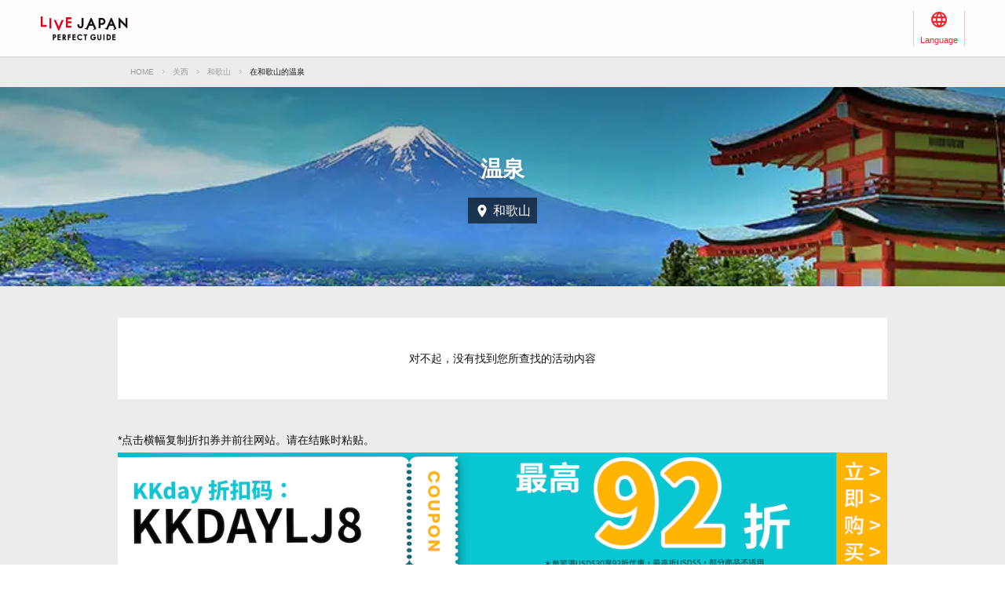

--- FILE ---
content_type: text/html; charset=UTF-8
request_url: https://livejapan.com/zh-cn/in-kansai/in-pref-wakayama/activity-hot_springs/
body_size: 5191
content:
<!DOCTYPE HTML>
<html lang="zh-cn">
<head>
	<meta charset="utf-8">
	<meta name="viewport" content="width=device-width, initial-scale=1, maximum-scale=1, user-scalable=0, viewport-fit=cover">
	<meta name="format-detection" content="telephone=no" />
	<meta name="sc_page" content="sma" />
	<title>和歌山 温泉 - LIVE JAPAN (日本的旅行&middot;观光&middot;文化体验导览)</title>
	<meta name="robots" content="index,follow">
	<meta name="title" content="和歌山 温泉 - LIVE JAPAN (日本的旅行&middot;观光&middot;文化体验导览)" />
	<meta name="description" content="">
	<meta name="keywords" content="">
	<meta property="og:type" content="website" />
	<meta property="og:title" content="和歌山 温泉 - LIVE JAPAN" />
	<meta property="og:description" content="" />
	<meta property="og:url" content="https://livejapan.com/zh-cn/in-kansai/in-pref-wakayama/activity-hot_springs/" />
			<meta property="og:image" content="https://rimage.gnst.jp/livejapan.com/img/sp/ljlogo_ogp.png?20251224175827" />
		<meta property="og:site_name" content="LIVE JAPAN" />
	<meta property="fb:app_id" content="574286576072073" />
	<meta name="twitter:card" content="summary_large_image" />
	<meta name="twitter:site" content="@LiveJapanGuide" />
		<link rel="canonical" href="https://livejapan.com/zh-cn/in-kansai/in-pref-wakayama/activity-hot_springs/" />
			<link rel="alternate" href="https://livejapan.com/en/in-kansai/in-pref-wakayama/activity-hot_springs/" hreflang="en" />
			<link rel="alternate" href="https://livejapan.com/zh-cn/in-kansai/in-pref-wakayama/activity-hot_springs/" hreflang="zh-Hans" />
			<link rel="alternate" href="https://livejapan.com/zh-tw/in-kansai/in-pref-wakayama/activity-hot_springs/" hreflang="zh-Hant" />
			<link rel="alternate" href="https://livejapan.com/ko/in-kansai/in-pref-wakayama/activity-hot_springs/" hreflang="ko" />
			<link rel="alternate" href="https://livejapan.com/ja/in-kansai/in-pref-wakayama/activity-hot_springs/" hreflang="ja" />
		<link type="text/css" rel="stylesheet" href="https://rimage.gnst.jp/livejapan.com/css/sp/shared_responsive.css?20251224175827" />
<link type="text/css" rel="stylesheet" href="https://rimage.gnst.jp/livejapan.com/css/sp/page/experience.css?20251224175827" />
		<link rel="apple-touch-icon" href="https://rimage.gnst.jp/livejapan.com/img/sp/ljlogo_icon.jpg?20251224175827" />
	<link rel="apple-touch-icon-precomposed" href="https://rimage.gnst.jp/livejapan.com/img/sp/ljlogo_icon.jpg?20251224175827" />
	<link rel="icon" sizes="192x192" href="https://rimage.gnst.jp/livejapan.com/img/sp/ljlogo_icon.jpg?20251224175827" />
	<link rel="shortcut icon" href="https://rimage.gnst.jp/livejapan.com/img/sp/livejapan.ico?20251224175827" />
	            <script type="application/ld+json">
            {"@context":"http:\/\/schema.org","@type":"WebSite","name":"\u666f\u70b9\u540d\u80dc\u3001\u4f53\u9a8c\u6307\u5357 - LIVE JAPAN","url":"https:\/\/livejapan.com\/zh-cn\/","alternateName":"LIVE JAPAN","description":"\u4e3a\u5916\u56fd\u6e38\u5ba2\u63d0\u4f9b\u5173\u897f\u7684\u89c2\u5149\u80dc\u5730\u548c\u4f53\u9a8c\u4fe1\u606f\uff01\u4e3a\u60a8\u5168\u9762\u4ecb\u7ecdSNS\u70ed\u95e8\u8bdd\u9898\u3001\u4eba\u6c14\u7206\u68da\u7684\u5173\u897f\u90fd\u5185\u8fd1\u90ca\u5e97\u94fa\u3001\u89c2\u5149\u666f\u70b9\u3001\u4f18\u60e0\u6d3b\u52a8\u3001\u7279\u4ea7\u4fe1\u606f\u7b49\u3002","potentialAction":{"@type":"SearchAction","target":{"@type":"EntryPoint","urlTemplate":"https:\/\/livejapan.com\/zh-cn\/list\/?q={search_string}"},"query-input":"required name=search_string"}}        </script>
            <script type="application/ld+json">
            {"@context":"http:\/\/schema.org","@graph":[{"@type":"BreadcrumbList","itemListElement":[{"@type":"ListItem","position":1,"item":{"@id":"https:\/\/livejapan.com\/zh-cn\/","name":"HOME"}},{"@type":"ListItem","position":2,"item":{"@id":"https:\/\/livejapan.com\/zh-cn\/in-kansai\/","name":"\u5173\u897f"}},{"@type":"ListItem","position":3,"item":{"@id":"https:\/\/livejapan.com\/zh-cn\/in-kansai\/in-pref-wakayama\/spot-list\/area-al3001\/","name":"\u548c\u6b4c\u5c71"}},{"@type":"ListItem","position":4,"item":{"@id":"https:\/\/livejapan.com\/zh-cn\/in-kansai\/in-pref-wakayama\/activity-hot_springs\/","name":"\u5728\u548c\u6b4c\u5c71\u7684\u6e29\u6cc9"}}]}]}        </script>
    			<script src="//site.gnavi.co.jp/analysis/gtm_nt.js" async></script>
	</head>
<script async type="application/javascript" src="//anymind360.com/js/5092/ats.js"></script>
<script async src="https://securepubads.g.doubleclick.net/tag/js/gpt.js"></script>
<script>
  window.googletag = window.googletag || {
    cmd: []
  };
  googletag.cmd.push(function() {
    var slot = googletag.defineSlot('/7753536/lj-kns_resp_exp-genre_bottom/Multiple-size-fluid-fixed', [
      [320, 250],
      [320, 50],
      [336, 280],
      [250, 250],
      [200, 200],
      [320, 100],
      [728, 90],
      [300, 250],
      [970, 250],
      [970, 90]
    ], 'resp_exp-genre_bottom').
    addService(googletag.pubads());
    var mapping = googletag.sizeMapping().
    addSize([0, 0], [
      [320, 250],
      [320, 50],
      [336, 280],
      [250, 250],
      [200, 200],
      [320, 100],
      [300, 250]
    ]).
    addSize([768, 0], [
      [728, 90],
      [970, 250],
      [970, 90]
    ]).
    build();
    slot.defineSizeMapping(mapping);
    googletag.pubads().setCentering(true);
    googletag.pubads().enableSingleRequest();
    googletag.pubads().collapseEmptyDivs();
    googletag.enableServices();
  });
</script>

<body>
  <header class="l-header--min-height">
    <div class="l-header__body p-header__body js-header">
      <nav class="p-header__global p-header__global--wide">
        <div class="p-header__global-logo"><a href="https://livejapan.com/zh-cn/"></a></div>
        <ul>
          <li class="p-header__global-item p-header__global-item--lang js-header-lang-select-img">
            <span class="p-header__global-label">Language</span>
            <form name="headerLang">
              <select name="headerLangSelect" class="p-header__global-options js-header-lang-select">
                                                    <option value="https://livejapan.com/en/in-kansai/in-pref-wakayama/activity-hot_springs/" data-id="en" >English‬</option>
                                                    <option value="https://livejapan.com/zh-cn/in-kansai/in-pref-wakayama/activity-hot_springs/" data-id="zh-cn" selected>‪简体中文</option>
                                                    <option value="https://livejapan.com/zh-tw/in-kansai/in-pref-wakayama/activity-hot_springs/" data-id="zh-tw" >繁體中文</option>
                                                    <option value="https://livejapan.com/ko/in-kansai/in-pref-wakayama/activity-hot_springs/" data-id="ko" >한국어‬</option>
                                                    <option value="https://livejapan.com/ja/in-kansai/in-pref-wakayama/activity-hot_springs/" data-id="ja" >日本語</option>
                              </select>
            </form>
          </li>
        </ul>
      </nav>
    </div>
  </header>
  <div class="wrapper js-wrapper">
    <main class="experience-genre">
                    
          <nav class="c-breadcrumbs">
            <ol class="c-breadcrumbs__list">
                                                
                    <li class="c-breadcrumbs__item">
                      <a href="https://livejapan.com/zh-cn/">HOME</a>
                    </li>
                                                                                  
                    <li class="c-breadcrumbs__item">
                      <a href="https://livejapan.com/zh-cn/in-kansai/">关西</a>
                    </li>
                                                                                  
                    <li class="c-breadcrumbs__item">
                      <a href="https://livejapan.com/zh-cn/in-kansai/in-pref-wakayama/spot-list/area-al3001/">和歌山</a>
                    </li>
                                                                
                  <li class="c-breadcrumbs__item">
                    <span>在和歌山的温泉</span>
                  </li>
                              
            </ol>
          </nav>
              
      <!-- ▲パンくず -->

            <div class="key-visual">
        <div class="key-visual__image-wrapper --genre">
          <img class="key-visual__image js-experience-image" src="https://rimage.gnst.jp/livejapan.com/images/sp/kv_experience.jpg
	" alt="">
        </div>
        <div class="key-visual__heading">
          <h1 class="key-visual__title">温泉</h1>
          <div class="key-visual__area">
            <div class="experience-area-label">和歌山</div>
          </div>
        </div>
      </div>
                          <div class="no-activities">
          <div class="no-activities__container">
            <p class="no-activities__text">对不起，没有找到您所查找的活动内容</p>
          </div>
        </div>
      
      <p class="experience__coupon-note">*点击横幅复制折扣券并前往网站。请在结账时粘贴。</p>

            <div class="c-kkday-genre">
        <div class="section__inner">
          <a href="https://www.kkday.com/zh-cn/destination/jp-japan?cid=10448&amp;ud1=activlist-hot_springs&amp;ud2=zh-cn" class="c-kkday__link" data-measurement="lj_pcsp_activitylist_KKDAY8" data-coupon-code="KKDAYLJ8" target="_blank">
            <img src="https://rimage.gnst.jp/livejapan.com/images/sp/kkday/banner_kkday_zh-cn.png?20251224175827" alt="kkday_coupon" class="pointer">
          </a>
        </div>
      </div>
            <div class="c-klook-genre">
        <div class="section__inner">
          <a href="https://www.klook.com/zh-CN/destination/co1012-japan/?aid=15027&amp;aff_adid=654416&amp;aff_ext=activlist-hot_springs" class="c-klook__link"  data-measurement="lj_pcsp_activitylist_KLOOK" data-coupon-code="KLOOKNEW5" target="_blank">
            <img src="https://rimage.gnst.jp/livejapan.com/images/sp/klook/banner_klook_zh-cn.png?20251224175827" alt="klook_coupon" class="pointer">
          </a>
        </div>
      </div>

                    <section class="genre-list">
  <div class="section__inner">
    <div class="heading">
      <h2 class="heading__content heading__content--typeB">在和歌山可参与的活动</h2>
    </div>
    <div class="genre-list__block">
              <div class="heading">
          <h3 class="heading__content heading__content--typeC">当地游 &amp; 观光</h3>
        </div>
        <ul class="c-list-arrow genre-list__list">
                      <li><a href="https://livejapan.com/zh-cn/in-kansai/in-pref-wakayama/activity-day_tours/" data-measurement="lj_pcsp_activitygenre_cate_cassette"><span>一日游</span></a></li>
                      <li><a href="https://livejapan.com/zh-cn/in-kansai/in-pref-wakayama/activity-sightseeing/" data-measurement="lj_pcsp_activitygenre_cate_cassette"><span>观光游览</span></a></li>
                      <li><a href="https://livejapan.com/zh-cn/in-kansai/in-pref-wakayama/activity-walking_and_biking/" data-measurement="lj_pcsp_activitygenre_cate_cassette"><span>徒步 &amp; 骑行</span></a></li>
                      <li><a href="https://livejapan.com/zh-cn/in-kansai/in-pref-wakayama/activity-cherry_blossom_tours/" data-measurement="lj_pcsp_activitygenre_cate_cassette"><span>赏樱游行程</span></a></li>
                      <li><a href="https://livejapan.com/zh-cn/in-kansai/in-pref-wakayama/activity-cruises_and_island_tours/" data-measurement="lj_pcsp_activitygenre_cate_cassette"><span>游船 &amp; 海岛游</span></a></li>
                  </ul>
              <div class="heading">
          <h3 class="heading__content heading__content--typeC">活动 &amp; 体验</h3>
        </div>
        <ul class="c-list-arrow genre-list__list">
                      <li><a href="https://livejapan.com/zh-cn/in-kansai/in-pref-wakayama/activity-classes_and_workshops/" data-measurement="lj_pcsp_activitygenre_cate_cassette"><span>课程 &amp; 手工坊</span></a></li>
                      <li><a href="https://livejapan.com/zh-cn/in-kansai/in-pref-wakayama/activity-water_activities/" data-measurement="lj_pcsp_activitygenre_cate_cassette"><span>冲浪 &amp; 水上活动</span></a></li>
                      <li><a href="https://livejapan.com/zh-cn/in-kansai/in-pref-wakayama/activity-indoor_activities/" data-measurement="lj_pcsp_activitygenre_cate_cassette"><span>室内活动</span></a></li>
                      <li><a href="https://livejapan.com/zh-cn/in-kansai/in-pref-wakayama/activity-traditional_activities/" data-measurement="lj_pcsp_activitygenre_cate_cassette"><span>传统活动</span></a></li>
                      <li><a href="https://livejapan.com/zh-cn/in-kansai/in-pref-wakayama/activity-nature_and_animals/" data-measurement="lj_pcsp_activitygenre_cate_cassette"><span>自然生态 &amp; 动物</span></a></li>
                  </ul>
              <div class="heading">
          <h3 class="heading__content heading__content--typeC">景点 &amp; 演出</h3>
        </div>
        <ul class="c-list-arrow genre-list__list">
                      <li><a href="https://livejapan.com/zh-cn/in-kansai/in-pref-wakayama/activity-attraction_passes_and_more/" data-measurement="lj_pcsp_activitygenre_cate_cassette"><span>景点通票 &amp; 其他</span></a></li>
                      <li><a href="https://livejapan.com/zh-cn/in-kansai/in-pref-wakayama/activity-zoo_and_aquariums/" data-measurement="lj_pcsp_activitygenre_cate_cassette"><span>动物园 &amp; 水族馆</span></a></li>
                      <li><a href="https://livejapan.com/zh-cn/in-kansai/in-pref-wakayama/activity-museums_and_exhibitions/" data-measurement="lj_pcsp_activitygenre_cate_cassette"><span>博物馆 &amp; 展览</span></a></li>
                  </ul>
              <div class="heading">
          <h3 class="heading__content heading__content--typeC">交通＆旅游服务</h3>
        </div>
        <ul class="c-list-arrow genre-list__list">
                      <li><a href="https://livejapan.com/zh-cn/in-kansai/in-pref-wakayama/activity-car_charter_and_private_transfers/" data-measurement="lj_pcsp_activitygenre_cate_cassette"><span>汽车包租和私人接送</span></a></li>
                      <li><a href="https://livejapan.com/zh-cn/in-kansai/in-pref-wakayama/activity-transport_and_travel_services_other/" data-measurement="lj_pcsp_activitygenre_cate_cassette"><span>其他</span></a></li>
                      <li><a href="https://livejapan.com/zh-cn/in-kansai/in-pref-wakayama/activity-bus/" data-measurement="lj_pcsp_activitygenre_cate_cassette"><span>巴士</span></a></li>
                  </ul>
          </div>
  </div>
</section>
      
                    <section class="genre-list">
  <div class="section__inner">
    <div class="heading">
      <h2 class="heading__content heading__content--typeB">可参与温泉活动的其他人气都市</h2>
    </div>
    <div class="genre-list__block">
      <ul class="c-list-arrow">
                  <li><a href="https://livejapan.com/zh-cn/in-tokyo/in-pref-tokyo/activity-hot_springs/" data-measurement="lj_pcsp_activitygenre_area_cassette"><span>东京</span></a></li>
                  <li><a href="https://livejapan.com/zh-cn/in-kansai/in-pref-kyoto/activity-hot_springs/" data-measurement="lj_pcsp_activitygenre_area_cassette"><span>京都</span></a></li>
                  <li><a href="https://livejapan.com/zh-cn/in-kansai/in-pref-osaka/activity-hot_springs/" data-measurement="lj_pcsp_activitygenre_area_cassette"><span>大阪</span></a></li>
                  <li><a href="https://livejapan.com/zh-cn/in-hokkaido/in-pref-hokkaido/activity-hot_springs/" data-measurement="lj_pcsp_activitygenre_area_cassette"><span>北海道</span></a></li>
                  <li><a href="https://livejapan.com/zh-cn/in-tokyo/in-pref-kanagawa/activity-hot_springs/" data-measurement="lj_pcsp_activitygenre_area_cassette"><span>神奈川</span></a></li>
                  <li><a href="https://livejapan.com/zh-cn/in-tokyo/in-pref-other/in-pref-okinawa/activity-hot_springs/" data-measurement="lj_pcsp_activitygenre_area_cassette"><span>冲绳</span></a></li>
                  <li><a href="https://livejapan.com/zh-cn/in-kansai/in-pref-hyogo/activity-hot_springs/" data-measurement="lj_pcsp_activitygenre_area_cassette"><span>兵库</span></a></li>
                  <li><a href="https://livejapan.com/zh-cn/in-tokyo/in-pref-shizuoka/activity-hot_springs/" data-measurement="lj_pcsp_activitygenre_area_cassette"><span>静冈</span></a></li>
                  <li><a href="https://livejapan.com/zh-cn/in-tohoku/in-pref-niigata/activity-hot_springs/" data-measurement="lj_pcsp_activitygenre_area_cassette"><span>新泻</span></a></li>
                  <li><a href="https://livejapan.com/zh-cn/in-tokyo/in-pref-chiba/activity-hot_springs/" data-measurement="lj_pcsp_activitygenre_area_cassette"><span>千叶</span></a></li>
                  <li><a href="https://livejapan.com/zh-cn/in-tokyo/in-pref-nagano/activity-hot_springs/" data-measurement="lj_pcsp_activitygenre_area_cassette"><span>长野</span></a></li>
                  <li><a href="https://livejapan.com/zh-cn/in-tokyo/in-pref-other/in-pref-okayama/activity-hot_springs/" data-measurement="lj_pcsp_activitygenre_area_cassette"><span>冈山</span></a></li>
                  <li><a href="https://livejapan.com/zh-cn/in-tokyo/in-pref-other/in-pref-kagoshima/activity-hot_springs/" data-measurement="lj_pcsp_activitygenre_area_cassette"><span>鹿儿岛</span></a></li>
                  <li><a href="https://livejapan.com/zh-cn/in-tokyo/in-pref-other/in-pref-fukuoka/activity-hot_springs/" data-measurement="lj_pcsp_activitygenre_area_cassette"><span>福冈</span></a></li>
                  <li><a href="https://livejapan.com/zh-cn/in-tokyo/in-pref-other/in-pref-ishikawa/activity-hot_springs/" data-measurement="lj_pcsp_activitygenre_area_cassette"><span>石川</span></a></li>
                  <li><a href="https://livejapan.com/zh-cn/in-tokyo/in-pref-other/in-pref-oita/activity-hot_springs/" data-measurement="lj_pcsp_activitygenre_area_cassette"><span>大分</span></a></li>
                  <li><a href="https://livejapan.com/zh-cn/in-tokyo/in-pref-gunma/activity-hot_springs/" data-measurement="lj_pcsp_activitygenre_area_cassette"><span>群马</span></a></li>
                  <li><a href="https://livejapan.com/zh-cn/in-tokyo/in-pref-other/in-pref-nagasaki/activity-hot_springs/" data-measurement="lj_pcsp_activitygenre_area_cassette"><span>长崎</span></a></li>
                  <li><a href="https://livejapan.com/zh-cn/in-tohoku/in-pref-akita/activity-hot_springs/" data-measurement="lj_pcsp_activitygenre_area_cassette"><span>秋田</span></a></li>
                  <li><a href="https://livejapan.com/zh-cn/in-tohoku/in-pref-iwate/activity-hot_springs/" data-measurement="lj_pcsp_activitygenre_area_cassette"><span>岩手</span></a></li>
                  <li><a href="https://livejapan.com/zh-cn/in-tohoku/in-pref-yamagata/activity-hot_springs/" data-measurement="lj_pcsp_activitygenre_area_cassette"><span>山形</span></a></li>
                  <li><a href="https://livejapan.com/zh-cn/in-tohoku/in-pref-miyagi/activity-hot_springs/" data-measurement="lj_pcsp_activitygenre_area_cassette"><span>宫城</span></a></li>
                  <li><a href="https://livejapan.com/zh-cn/in-tokyo/in-pref-ibaraki/activity-hot_springs/" data-measurement="lj_pcsp_activitygenre_area_cassette"><span>茨城</span></a></li>
                  <li><a href="https://livejapan.com/zh-cn/in-tokyo/in-pref-other/in-pref-hiroshima/activity-hot_springs/" data-measurement="lj_pcsp_activitygenre_area_cassette"><span>广岛</span></a></li>
                  <li><a href="https://livejapan.com/zh-cn/in-kansai/in-pref-mie/activity-hot_springs/" data-measurement="lj_pcsp_activitygenre_area_cassette"><span>三重</span></a></li>
                  <li><a href="https://livejapan.com/zh-cn/in-tokyo/in-pref-saitama/activity-hot_springs/" data-measurement="lj_pcsp_activitygenre_area_cassette"><span>埼玉</span></a></li>
                  <li><a href="https://livejapan.com/zh-cn/in-tokyo/in-pref-other/in-pref-yamaguchi/activity-hot_springs/" data-measurement="lj_pcsp_activitygenre_area_cassette"><span>山口</span></a></li>
                  <li><a href="https://livejapan.com/zh-cn/in-tokyo/in-pref-other/in-pref-kagawa/activity-hot_springs/" data-measurement="lj_pcsp_activitygenre_area_cassette"><span>香川</span></a></li>
                  <li><a href="https://livejapan.com/zh-cn/in-tokyo/in-pref-other/in-pref-saga/activity-hot_springs/" data-measurement="lj_pcsp_activitygenre_area_cassette"><span>佐贺</span></a></li>
                  <li><a href="https://livejapan.com/zh-cn/in-tokyo/in-pref-other/in-pref-aichi/activity-hot_springs/" data-measurement="lj_pcsp_activitygenre_area_cassette"><span>爱知</span></a></li>
              </ul>
    </div>
  </div>
</section>
          </main>

            <div id="resp_exp-genre_bottom" class="experience__ad">
      <script>
        googletag.cmd.push(function() {
          googletag.display('resp_exp-genre_bottom');
        });
      </script>
    </div>
    <div>
  <a href="#" class="c-btn-to-top js-c-btn-to-top" data-measurement="lj_pcsp_activity_pageup"></a>
</div>

<footer class="l-footer p-footer">
  <small class="p-footer__copyright">
    <span class="p-footer__copyright-mark">&copy;</span> LIVE JAPAN</small>
</footer>
  </div>
  <!-- javascript -->
<script>
var sc_lj_all_data = {"lang":"zh-cn"};
var __base_data__ = {"domain":"livejapan.com","lang":"zh-cn","current_area_ll":"all03","geolocationError":"\u65e0\u6cd5\u83b7\u53d6\u5b9a\u4f4d\u4fe1\u606f\u3002\n\u8bf7\u7b49\u5f85\u7247\u523b\u540e\u91cd\u65b0\u5c1d\u8bd5\u3002","geolocationDisabled":"[\u4e0d\u80fd\u81ea\u52a8\u83b7\u53d6\u4f4d\u7f6e\u7684\u7528\u6237]\n\u8bf7\u6253\u5f00\u60a8\u7684\u5ba2\u6237\u7aef\u7684\u201c\u4f4d\u7f6e\u4fe1\u606f\u201d\u3002\n\u53e6\u5916\uff0c\u5982\u679c\u4f7f\u7528Google chrome\u6d4f\u89c8\u5668\uff0c\n\u6253\u5f00\u201c\u4f4d\u7f6e\u4fe1\u606f\u201d\u65f6\u4e5f\u53ef\u80fd\u4e0d\u80fd\u4f7f\u7528\u3002","is_accessed_from_china":false};
</script>
<script type="text/javascript" src="https://rimage.gnst.jp/livejapan.com/js/sp/page/experience.js?20251224175827"></script>
<!-- Google cd -->
<script>
  window.dataLayer = window.dataLayer || [];
  dataLayer.push({"dLcd111":"kansai","dLcd47":"zh-cn"});
</script>
<!-- End Google cd -->
<script src="//site.gnavi.co.jp/analysis/ga_measure.js" async></script>
</body>

</html>


--- FILE ---
content_type: text/html; charset=utf-8
request_url: https://www.google.com/recaptcha/api2/aframe
body_size: 266
content:
<!DOCTYPE HTML><html><head><meta http-equiv="content-type" content="text/html; charset=UTF-8"></head><body><script nonce="uk9t6hIbRJI27eAWnri4LA">/** Anti-fraud and anti-abuse applications only. See google.com/recaptcha */ try{var clients={'sodar':'https://pagead2.googlesyndication.com/pagead/sodar?'};window.addEventListener("message",function(a){try{if(a.source===window.parent){var b=JSON.parse(a.data);var c=clients[b['id']];if(c){var d=document.createElement('img');d.src=c+b['params']+'&rc='+(localStorage.getItem("rc::a")?sessionStorage.getItem("rc::b"):"");window.document.body.appendChild(d);sessionStorage.setItem("rc::e",parseInt(sessionStorage.getItem("rc::e")||0)+1);localStorage.setItem("rc::h",'1769380719564');}}}catch(b){}});window.parent.postMessage("_grecaptcha_ready", "*");}catch(b){}</script></body></html>

--- FILE ---
content_type: application/javascript
request_url: https://rimage.gnst.jp/livejapan.com/js/sp/page/experience.js?20251224175827
body_size: 6242
content:
!function(e){var t={};function n(r){if(t[r])return t[r].exports;var o=t[r]={i:r,l:!1,exports:{}};return e[r].call(o.exports,o,o.exports,n),o.l=!0,o.exports}n.m=e,n.c=t,n.d=function(e,t,r){n.o(e,t)||Object.defineProperty(e,t,{configurable:!1,enumerable:!0,get:r})},n.r=function(e){Object.defineProperty(e,"__esModule",{value:!0})},n.n=function(e){var t=e&&e.__esModule?function(){return e.default}:function(){return e};return n.d(t,"a",t),t},n.o=function(e,t){return Object.prototype.hasOwnProperty.call(e,t)},n.p="",n(n.s=256)}({0:function(e,t){var n;n=function(){return this}();try{n=n||Function("return this")()||(0,eval)("this")}catch(e){"object"==typeof window&&(n=window)}e.exports=n},1:function(e,t,n){"use strict";n.d(t,"c",function(){return r}),n.d(t,"b",function(){return o});t.a=function(e){try{sc_count(e)}catch(e){}};var r=function(){var e=document.querySelectorAll("[data-measurement]");Array.prototype.forEach.call(e,function(e){e.addEventListener("click",function(e){var t=e.currentTarget.dataset.measurement;t&&"function"==typeof sc_count&&sc_count(t)})})},o=function(){var e=document.querySelectorAll("[data-measurement-shop]");Array.prototype.forEach.call(e,function(e){e.addEventListener("click",function(e){var t=e.currentTarget.dataset.measurementShop;t&&"function"==typeof sc_count_shop&&sc_count_shop(t)})})}},10:function(e,t,n){var r=n(11).Symbol;e.exports=r},11:function(e,t,n){var r=n(24),o="object"==typeof self&&self&&self.Object===Object&&self,i=r||o||Function("return this")();e.exports=i},18:function(e,t,n){var r=n(22),o=n(19),i="[object Symbol]";e.exports=function(e){return"symbol"==typeof e||o(e)&&r(e)==i}},19:function(e,t){e.exports=function(e){return null!=e&&"object"==typeof e}},20:function(e,t){var n=Object.prototype.toString;e.exports=function(e){return n.call(e)}},21:function(e,t,n){var r=n(10),o=Object.prototype,i=o.hasOwnProperty,c=o.toString,u=r?r.toStringTag:void 0;e.exports=function(e){var t=i.call(e,u),n=e[u];try{e[u]=void 0;var r=!0}catch(e){}var o=c.call(e);return r&&(t?e[u]=n:delete e[u]),o}},22:function(e,t,n){var r=n(10),o=n(21),i=n(20),c="[object Null]",u="[object Undefined]",a=r?r.toStringTag:void 0;e.exports=function(e){return null==e?void 0===e?u:c:a&&a in Object(e)?o(e):i(e)}},23:function(e,t,n){var r=n(6),o=n(18),i=NaN,c=/^\s+|\s+$/g,u=/^[-+]0x[0-9a-f]+$/i,a=/^0b[01]+$/i,_=/^0o[0-7]+$/i,f=parseInt;e.exports=function(e){if("number"==typeof e)return e;if(o(e))return i;if(r(e)){var t="function"==typeof e.valueOf?e.valueOf():e;e=r(t)?t+"":t}if("string"!=typeof e)return 0===e?e:+e;e=e.replace(c,"");var n=a.test(e);return n||_.test(e)?f(e.slice(2),n?2:8):u.test(e)?i:+e}},24:function(e,t,n){(function(t){var n="object"==typeof t&&t&&t.Object===Object&&t;e.exports=n}).call(this,n(0))},25:function(e,t,n){var r=n(11);e.exports=function(){return r.Date.now()}},256:function(e,t,n){"use strict";n.r(t),function(e){n.d(t,"__get__",function(){return S}),n.d(t,"__GetDependency__",function(){return S}),n.d(t,"__Rewire__",function(){return A}),n.d(t,"__set__",function(){return A}),n.d(t,"__ResetDependency__",function(){return j}),n.d(t,"__RewireAPI__",function(){return I});var r=n(8),o=n(70),i=n(80),c=n(1),u="function"==typeof Symbol&&"symbol"==typeof Symbol.iterator?function(e){return typeof e}:function(e){return e&&"function"==typeof Symbol&&e.constructor===Symbol&&e!==Symbol.prototype?"symbol":typeof e},a=document.querySelector(".js-header-lang-select");S("selectLang")&&S("lang")(),S("fixedScroll")(),S("toTopBtn")(),S("sendIndividually")();var _=function(){if(window.CSS&&window.CSS.supports)return CSS.supports("object-fit","cover")};if(!S("isObjectFitSupport")()){var f=document.querySelectorAll(".js-experience-image");Array.prototype.forEach.call(f,function(e){var t=e.getAttribute("src");e.parentNode.style.backgroundImage="url("+t+")",e.classList.add("is-not-support")})}var l=document.querySelector("#train-ticket-spot-toggle-icon"),s=document.querySelector("#train-ticket-spot-item-area"),d=document.querySelector("#train-ticket-spot-item-contents");if(l&&s&&d){var v=s.clientHeight,p=d.clientHeight;l.addEventListener("click",function(e){e.preventDefault();var t=l.classList.contains("is-open")?v:p;s.style.maxHeight=t+"px",l.classList.toggle("is-open"),d.classList.toggle("is-open")})}var y=document.getElementById("js-sns-copy-btn");y&&y.addEventListener("click",function(e){var t=e.currentTarget.dataset.copydialogtext;!function(e,t){window.clipboardData?(window.clipboardData.setData("Text",e),alert(t)):!!navigator.clipboard&&navigator.clipboard.writeText(e).then(function(){alert(t)})}(location.href,t)});var m=document.querySelectorAll('[data-measurement^="lj_pcsp_activitylist_KKDAY"], [data-measurement^="lj_pcsp_activitydetail_banner__KKDAY"]'),E=document.querySelectorAll('[data-measurement^="lj_pcsp_activitylist_KLOOK"], [data-measurement^="lj_pcsp_activitydetail_banner__KLOOK"]');function b(){try{if(e)return e}catch(e){try{if(window)return window}catch(e){return this}}}m.forEach(function(e){e.addEventListener("click",function(t){t.preventDefault();var n=e.getAttribute("data-measurement"),r=e.getAttribute("data-coupon-code"),o=e.getAttribute("href");n&&"function"==typeof sc_count&&sc_count(n),navigator.clipboard.writeText(r).then(function(){window.open(o,"_blank","noopener,noreferrer")}).catch(function(){})})}),E.forEach(function(e){e.addEventListener("click",function(t){t.preventDefault();var n=e.getAttribute("data-measurement"),r=e.getAttribute("data-coupon-code"),o=e.getAttribute("href");n&&"function"==typeof sc_count&&sc_count(n),navigator.clipboard.writeText(r).then(function(){window.open(o,"_blank","noopener,noreferrer")}).catch(function(){})})});var h,O=null;function g(){if(null===O){var e=b();e.__$$GLOBAL_REWIRE_NEXT_MODULE_ID__||(e.__$$GLOBAL_REWIRE_NEXT_MODULE_ID__=0),O=__$$GLOBAL_REWIRE_NEXT_MODULE_ID__++}return O}function R(){var e=b();return e.__$$GLOBAL_REWIRE_REGISTRY__||(e.__$$GLOBAL_REWIRE_REGISTRY__=Object.create(null)),__$$GLOBAL_REWIRE_REGISTRY__}function w(){var e=g(),t=R(),n=t[e];return n||(t[e]=Object.create(null),n=t[e]),n}(h=b()).__rewire_reset_all__||(h.__rewire_reset_all__=function(){h.__$$GLOBAL_REWIRE_REGISTRY__=Object.create(null)});var L="__INTENTIONAL_UNDEFINED__",I={};function S(e){var t=w();if(void 0===t[e])return function(e){switch(e){case"selectLang":return a;case"lang":return r.a;case"fixedScroll":return o.a;case"toTopBtn":return i.b;case"sendIndividually":return c.c;case"isObjectFitSupport":return _}return}(e);var n=t[e];return n===L?void 0:n}function A(e,t){var n=w();if("object"!==(void 0===e?"undefined":u(e)))return n[e]=void 0===t?L:t,function(){j(e)};Object.keys(e).forEach(function(t){n[t]=e[t]})}function j(e){var t=w();delete t[e],0==Object.keys(t).length&&delete R()[g]}function T(e){var t=w(),n=Object.keys(e),r={};function o(){n.forEach(function(e){t[e]=r[e]})}return function(i){n.forEach(function(n){r[n]=t[n],t[n]=e[n]});var c=i();return c&&"function"==typeof c.then?c.then(o).catch(o):o(),c}}!function(){function e(e,t){Object.defineProperty(I,e,{value:t,enumerable:!1,configurable:!0})}e("__get__",S),e("__GetDependency__",S),e("__Rewire__",A),e("__set__",A),e("__reset__",j),e("__ResetDependency__",j),e("__with__",T)}(),t.default=I}.call(this,n(0))},26:function(e,t,n){var r=n(6),o=n(25),i=n(23),c="Expected a function",u=Math.max,a=Math.min;e.exports=function(e,t,n){var _,f,l,s,d,v,p=0,y=!1,m=!1,E=!0;if("function"!=typeof e)throw new TypeError(c);function b(t){var n=_,r=f;return _=f=void 0,p=t,s=e.apply(r,n)}function h(e){var n=e-v;return void 0===v||n>=t||n<0||m&&e-p>=l}function O(){var e=o();if(h(e))return g(e);d=setTimeout(O,function(e){var n=t-(e-v);return m?a(n,l-(e-p)):n}(e))}function g(e){return d=void 0,E&&_?b(e):(_=f=void 0,s)}function R(){var e=o(),n=h(e);if(_=arguments,f=this,v=e,n){if(void 0===d)return function(e){return p=e,d=setTimeout(O,t),y?b(e):s}(v);if(m)return d=setTimeout(O,t),b(v)}return void 0===d&&(d=setTimeout(O,t)),s}return t=i(t)||0,r(n)&&(y=!!n.leading,l=(m="maxWait"in n)?u(i(n.maxWait)||0,t):l,E="trailing"in n?!!n.trailing:E),R.cancel=function(){void 0!==d&&clearTimeout(d),p=0,_=v=f=d=void 0},R.flush=function(){return void 0===d?s:g(o())},R}},35:function(e,t,n){(function(n){var r,o;"function"==typeof Symbol&&Symbol.iterator;
/*!
 * smooth-scroll v12.1.5: Animate scrolling to anchor links
 * (c) 2017 Chris Ferdinandi
 * MIT License
 * http://github.com/cferdinandi/smooth-scroll
 */
window.Element&&!Element.prototype.closest&&(Element.prototype.closest=function(e){var t,n=(this.document||this.ownerDocument).querySelectorAll(e),r=this;do{for(t=n.length;--t>=0&&n.item(t)!==r;);}while(t<0&&(r=r.parentElement));return r})
/**
 * requestAnimationFrame() polyfill
 * By Erik Möller. Fixes from Paul Irish and Tino Zijdel.
 * @link http://paulirish.com/2011/requestanimationframe-for-smart-animating/
 * @link http://my.opera.com/emoller/blog/2011/12/20/requestanimationframe-for-smart-er-animating
 * @license MIT
 */,
/**
 * requestAnimationFrame() polyfill
 * By Erik Möller. Fixes from Paul Irish and Tino Zijdel.
 * @link http://paulirish.com/2011/requestanimationframe-for-smart-animating/
 * @link http://my.opera.com/emoller/blog/2011/12/20/requestanimationframe-for-smart-er-animating
 * @license MIT
 */
function(){for(var e=0,t=["ms","moz","webkit","o"],n=0;n<t.length&&!window.requestAnimationFrame;++n)window.requestAnimationFrame=window[t[n]+"RequestAnimationFrame"],window.cancelAnimationFrame=window[t[n]+"CancelAnimationFrame"]||window[t[n]+"CancelRequestAnimationFrame"];window.requestAnimationFrame||(window.requestAnimationFrame=function(t,n){var r=(new Date).getTime(),o=Math.max(0,16-(r-e)),i=window.setTimeout(function(){t(r+o)},o);return e=r+o,i}),window.cancelAnimationFrame||(window.cancelAnimationFrame=function(e){clearTimeout(e)})}(),o=void 0!==n?n:"undefined"!=typeof window?window:this,void 0===(r=function(){return function(e){"use strict";var t="querySelector"in document&&"addEventListener"in e&&"requestAnimationFrame"in e&&"closest"in e.Element.prototype,n={ignore:"[data-scroll-ignore]",header:null,speed:500,offset:0,easing:"easeInOutCubic",customEasing:null,before:function(){},after:function(){}},r=function(){for(var e={},t=0,n=arguments.length,r=function(t){for(var n in t)t.hasOwnProperty(n)&&(e[n]=t[n])};t<n;t++){var o=arguments[t];r(o)}return e},o=function(e){"#"===e.charAt(0)&&(e=e.substr(1));for(var t,n=String(e),r=n.length,o=-1,i="",c=n.charCodeAt(0);++o<r;){if(0===(t=n.charCodeAt(o)))throw new InvalidCharacterError("Invalid character: the input contains U+0000.");i+=t>=1&&t<=31||127==t||0===o&&t>=48&&t<=57||1===o&&t>=48&&t<=57&&45===c?"\\"+t.toString(16)+" ":t>=128||45===t||95===t||t>=48&&t<=57||t>=65&&t<=90||t>=97&&t<=122?n.charAt(o):"\\"+n.charAt(o)}return"#"+i},i=function(t){return t?(n=t,parseInt(e.getComputedStyle(n).height,10)+t.offsetTop):0;var n};return function(c,u){var a,_,f,l,s,d,v,p={cancelScroll:function(){cancelAnimationFrame(v)},animateScroll:function(t,o,c){var u=r(a||n,c||{}),_="[object Number]"===Object.prototype.toString.call(t),f=_||!t.tagName?null:t;if(_||f){var d=e.pageYOffset;u.header&&!l&&(l=document.querySelector(u.header)),s||(s=i(l));var v,y,m,E=_?t:function(e,t,n){var r=0;if(e.offsetParent)do{r+=e.offsetTop,e=e.offsetParent}while(e);return r=Math.max(r-t-n,0)}(f,s,parseInt("function"==typeof u.offset?u.offset():u.offset,10)),b=E-d,h=Math.max(document.body.scrollHeight,document.documentElement.scrollHeight,document.body.offsetHeight,document.documentElement.offsetHeight,document.body.clientHeight,document.documentElement.clientHeight),O=0,g=function(n,r){var i=e.pageYOffset;if(n==r||i==r||(d<r&&e.innerHeight+i)>=h)return p.cancelScroll(),function(t,n,r){r||(t.focus(),document.activeElement.id!==t.id&&(t.setAttribute("tabindex","-1"),t.focus(),t.style.outline="none"),e.scrollTo(0,n))}(t,r,_),u.after(t,o),v=null,!0};0===e.pageYOffset&&e.scrollTo(0,0),u.before(t,o),p.cancelScroll(),e.requestAnimationFrame(function t(n){var r,o,i;v||(v=n),y=(O+=n-v)/parseInt(u.speed,10),m=d+b*(r=u,o=y=y>1?1:y,"easeInQuad"===r.easing&&(i=o*o),"easeOutQuad"===r.easing&&(i=o*(2-o)),"easeInOutQuad"===r.easing&&(i=o<.5?2*o*o:(4-2*o)*o-1),"easeInCubic"===r.easing&&(i=o*o*o),"easeOutCubic"===r.easing&&(i=--o*o*o+1),"easeInOutCubic"===r.easing&&(i=o<.5?4*o*o*o:(o-1)*(2*o-2)*(2*o-2)+1),"easeInQuart"===r.easing&&(i=o*o*o*o),"easeOutQuart"===r.easing&&(i=1- --o*o*o*o),"easeInOutQuart"===r.easing&&(i=o<.5?8*o*o*o*o:1-8*--o*o*o*o),"easeInQuint"===r.easing&&(i=o*o*o*o*o),"easeOutQuint"===r.easing&&(i=1+--o*o*o*o*o),"easeInOutQuint"===r.easing&&(i=o<.5?16*o*o*o*o*o:1+16*--o*o*o*o*o),r.customEasing&&(i=r.customEasing(o)),i||o),e.scrollTo(0,Math.floor(m)),g(m,E)||(e.requestAnimationFrame(t),v=n)})}}},y=function(e){_&&(_.id=_.getAttribute("data-scroll-id"),p.animateScroll(_,f),_=null,f=null)},m=function(t){if(!("matchMedia"in e&&e.matchMedia("(prefers-reduced-motion)").matches)&&0===t.button&&!t.metaKey&&!t.ctrlKey&&(f=t.target.closest(c))&&"a"===f.tagName.toLowerCase()&&!t.target.closest(a.ignore)&&f.hostname===e.location.hostname&&f.pathname===e.location.pathname&&/#/.test(f.href)){var n;try{n=o(decodeURIComponent(f.hash))}catch(e){n=o(f.hash)}if("#"===n){t.preventDefault();var r=(_=document.body).id?_.id:"smooth-scroll-top";return _.setAttribute("data-scroll-id",r),_.id="",void(e.location.hash.substring(1)===r?y():e.location.hash=r)}(_=document.querySelector(n))&&(_.setAttribute("data-scroll-id",_.id),_.id="",f.hash===e.location.hash&&(t.preventDefault(),y()))}},E=function(e){d||(d=setTimeout(function(){d=null,s=i(l)},66))};return p.destroy=function(){a&&(document.removeEventListener("click",m,!1),e.removeEventListener("resize",E,!1),p.cancelScroll(),a=null,_=null,f=null,l=null,s=null,d=null,v=null)},p.init=function(o){t&&(p.destroy(),a=r(n,o||{}),l=a.header?document.querySelector(a.header):null,s=i(l),document.addEventListener("click",m,!1),e.addEventListener("hashchange",y,!1),l&&e.addEventListener("resize",E,!1))},p.init(u),p}}(o)}.apply(t,[]))||(e.exports=r)}).call(this,n(0))},5:function(e,t,n){"use strict";(function(e){n.d(t,"c",function(){return i}),n.d(t,"b",function(){return c}),n.d(t,"a",function(){return u});var r="function"==typeof Symbol&&"symbol"==typeof Symbol.iterator?function(e){return typeof e}:function(e){return e&&"function"==typeof Symbol&&e.constructor===Symbol&&e!==Symbol.prototype?"symbol":typeof e},o=navigator.userAgent.toLocaleLowerCase(),i=function(){return!!/ip(hone|od|ad)/.test(y("ua"))},c=y("ua").indexOf("trident")>-1,u=y("ua").indexOf("edge")>-1;function a(){try{if(e)return e}catch(e){try{if(window)return window}catch(e){return this}}}var _,f=null;function l(){if(null===f){var e=a();e.__$$GLOBAL_REWIRE_NEXT_MODULE_ID__||(e.__$$GLOBAL_REWIRE_NEXT_MODULE_ID__=0),f=__$$GLOBAL_REWIRE_NEXT_MODULE_ID__++}return f}function s(){var e=a();return e.__$$GLOBAL_REWIRE_REGISTRY__||(e.__$$GLOBAL_REWIRE_REGISTRY__=Object.create(null)),__$$GLOBAL_REWIRE_REGISTRY__}function d(){var e=l(),t=s(),n=t[e];return n||(t[e]=Object.create(null),n=t[e]),n}(_=a()).__rewire_reset_all__||(_.__rewire_reset_all__=function(){_.__$$GLOBAL_REWIRE_REGISTRY__=Object.create(null)});var v="__INTENTIONAL_UNDEFINED__",p={};function y(e){var t=d();if(void 0===t[e])return function(e){switch(e){case"ua":return o;case"isIOS":return i}return}(e);var n=t[e];return n===v?void 0:n}function m(e,t){var n=d();if("object"!==(void 0===e?"undefined":r(e)))return n[e]=void 0===t?v:t,function(){E(e)};Object.keys(e).forEach(function(t){n[t]=e[t]})}function E(e){var t=d();delete t[e],0==Object.keys(t).length&&delete s()[l]}function b(e){var t=d(),n=Object.keys(e),r={};function o(){n.forEach(function(e){t[e]=r[e]})}return function(i){n.forEach(function(n){r[n]=t[n],t[n]=e[n]});var c=i();return c&&"function"==typeof c.then?c.then(o).catch(o):o(),c}}!function(){function e(e,t){Object.defineProperty(p,e,{value:t,enumerable:!1,configurable:!0})}e("__get__",y),e("__GetDependency__",y),e("__Rewire__",m),e("__set__",m),e("__reset__",E),e("__ResetDependency__",E),e("__with__",b)}()}).call(this,n(0))},6:function(e,t){e.exports=function(e){var t=typeof e;return null!=e&&("object"==t||"function"==t)}},70:function(e,t,n){"use strict";(function(e){var r=n(9),o=n.n(r),i="function"==typeof Symbol&&"symbol"==typeof Symbol.iterator?function(e){return typeof e}:function(e){return e&&"function"==typeof Symbol&&e.constructor===Symbol&&e!==Symbol.prototype?"symbol":typeof e},c=function(){var e=document.querySelector(".js-header");e&&requestAnimationFrame(function(){e.style.left="-"+window.scrollX+"px"})},u=function(){document.addEventListener("scroll",y("throttle")(y("scrollCallback"),30))};function a(){try{if(e)return e}catch(e){try{if(window)return window}catch(e){return this}}}t.a=u;var _,f=null;function l(){if(null===f){var e=a();e.__$$GLOBAL_REWIRE_NEXT_MODULE_ID__||(e.__$$GLOBAL_REWIRE_NEXT_MODULE_ID__=0),f=__$$GLOBAL_REWIRE_NEXT_MODULE_ID__++}return f}function s(){var e=a();return e.__$$GLOBAL_REWIRE_REGISTRY__||(e.__$$GLOBAL_REWIRE_REGISTRY__=Object.create(null)),__$$GLOBAL_REWIRE_REGISTRY__}function d(){var e=l(),t=s(),n=t[e];return n||(t[e]=Object.create(null),n=t[e]),n}(_=a()).__rewire_reset_all__||(_.__rewire_reset_all__=function(){_.__$$GLOBAL_REWIRE_REGISTRY__=Object.create(null)});var v="__INTENTIONAL_UNDEFINED__",p={};function y(e){var t=d();if(void 0===t[e])return function(e){switch(e){case"throttle":return o.a;case"scrollCallback":return c}return}(e);var n=t[e];return n===v?void 0:n}function m(e,t){var n=d();if("object"!==(void 0===e?"undefined":i(e)))return n[e]=void 0===t?v:t,function(){E(e)};Object.keys(e).forEach(function(t){n[t]=e[t]})}function E(e){var t=d();delete t[e],0==Object.keys(t).length&&delete s()[l]}function b(e){var t=d(),n=Object.keys(e),r={};function o(){n.forEach(function(e){t[e]=r[e]})}return function(i){n.forEach(function(n){r[n]=t[n],t[n]=e[n]});var c=i();return c&&"function"==typeof c.then?c.then(o).catch(o):o(),c}}!function(){function e(e,t){Object.defineProperty(p,e,{value:t,enumerable:!1,configurable:!0})}e("__get__",y),e("__GetDependency__",y),e("__Rewire__",m),e("__set__",m),e("__reset__",E),e("__ResetDependency__",E),e("__with__",b)}();var h=void 0===u?"undefined":i(u);function O(e,t){Object.defineProperty(u,e,{value:t,enumerable:!1,configurable:!0})}"object"!==h&&"function"!==h||!Object.isExtensible(u)||(O("__get__",y),O("__GetDependency__",y),O("__Rewire__",m),O("__set__",m),O("__reset__",E),O("__ResetDependency__",E),O("__with__",b),O("__RewireAPI__",p))}).call(this,n(0))},8:function(e,t,n){"use strict";(function(e){var r=n(1),o=n(5),i="function"==typeof Symbol&&"symbol"==typeof Symbol.iterator?function(e){return typeof e}:function(e){return e&&"function"==typeof Symbol&&e.constructor===Symbol&&e!==Symbol.prototype?"symbol":typeof e},c=function(){var e=document.querySelector(".js-header"),t=e.querySelector(".js-header-lang-select"),n=t.children,r=e.querySelector(".js-header-lang-select-img"),o=window.__base_data__.lang,i=e.querySelector('[data-id="'+o+'"]');t.addEventListener("change",function(e){p("tracker")("livejapan_header_language"),location.href=e.target.value}),p("isIOS")()?r.addEventListener("click",function(){for(var e=0;e<n.length;e++)if(n[e].dataset.id===o){document.forms.headerLang.headerLangSelect.selectedIndex=e;break}t.focus()}):(r.style.pointerEvents="none",t.style.pointerEvents="auto",t.addEventListener("focus",function(){i.selected=!0}))};function u(){try{if(e)return e}catch(e){try{if(window)return window}catch(e){return this}}}t.a=c;var a,_=null;function f(){if(null===_){var e=u();e.__$$GLOBAL_REWIRE_NEXT_MODULE_ID__||(e.__$$GLOBAL_REWIRE_NEXT_MODULE_ID__=0),_=__$$GLOBAL_REWIRE_NEXT_MODULE_ID__++}return _}function l(){var e=u();return e.__$$GLOBAL_REWIRE_REGISTRY__||(e.__$$GLOBAL_REWIRE_REGISTRY__=Object.create(null)),__$$GLOBAL_REWIRE_REGISTRY__}function s(){var e=f(),t=l(),n=t[e];return n||(t[e]=Object.create(null),n=t[e]),n}(a=u()).__rewire_reset_all__||(a.__rewire_reset_all__=function(){a.__$$GLOBAL_REWIRE_REGISTRY__=Object.create(null)});var d="__INTENTIONAL_UNDEFINED__",v={};function p(e){var t=s();if(void 0===t[e])return function(e){switch(e){case"tracker":return r.a;case"isIOS":return o.c}return}(e);var n=t[e];return n===d?void 0:n}function y(e,t){var n=s();if("object"!==(void 0===e?"undefined":i(e)))return n[e]=void 0===t?d:t,function(){m(e)};Object.keys(e).forEach(function(t){n[t]=e[t]})}function m(e){var t=s();delete t[e],0==Object.keys(t).length&&delete l()[f]}function E(e){var t=s(),n=Object.keys(e),r={};function o(){n.forEach(function(e){t[e]=r[e]})}return function(i){n.forEach(function(n){r[n]=t[n],t[n]=e[n]});var c=i();return c&&"function"==typeof c.then?c.then(o).catch(o):o(),c}}!function(){function e(e,t){Object.defineProperty(v,e,{value:t,enumerable:!1,configurable:!0})}e("__get__",p),e("__GetDependency__",p),e("__Rewire__",y),e("__set__",y),e("__reset__",m),e("__ResetDependency__",m),e("__with__",E)}();var b=void 0===c?"undefined":i(c);function h(e,t){Object.defineProperty(c,e,{value:t,enumerable:!1,configurable:!0})}"object"!==b&&"function"!==b||!Object.isExtensible(c)||(h("__get__",p),h("__GetDependency__",p),h("__Rewire__",y),h("__set__",y),h("__reset__",m),h("__ResetDependency__",m),h("__with__",E),h("__RewireAPI__",v))}).call(this,n(0))},80:function(e,t,n){"use strict";(function(e){n.d(t,"a",function(){return s});var r=n(35),o=n.n(r),i="function"==typeof Symbol&&"symbol"==typeof Symbol.iterator?function(e){return typeof e}:function(e){return e&&"function"==typeof Symbol&&e.constructor===Symbol&&e!==Symbol.prototype?"symbol":typeof e},c=document.querySelector(".js-c-btn-to-top"),u=null,a=void 0,_=void 0,f=void 0,l=function(){var e=new(R("SmoothScroll"));e.init({speed:400,easing:"easeOutCubic",offset:R("moveOffset")}),e.animateScroll(R("moveTarget"))},s=function(e){w("startOffset",e)},d=function(){R("btn").classList.remove("-on"),clearTimeout(R("timer")),w("timer",setTimeout(function(){window.pageYOffset<R("startOffset")?R("btn").classList.remove("-on"):R("btn").classList.add("-on")},300))},v=function(){var e=arguments.length>0&&void 0!==arguments[0]?arguments[0]:100,t=arguments.length>1&&void 0!==arguments[1]?arguments[1]:0,n=arguments.length>2&&void 0!==arguments[2]?arguments[2]:0;w("startOffset",e),w("moveTarget",t),w("moveOffset",n),window.addEventListener("scroll",R("setDisplay"),!1),R("btn").addEventListener("click",function(e){e.preventDefault(),R("moveToTop")()})};function p(){try{if(e)return e}catch(e){try{if(window)return window}catch(e){return this}}}t.b=R("toTopBtn");var y,m=null;function E(){if(null===m){var e=p();e.__$$GLOBAL_REWIRE_NEXT_MODULE_ID__||(e.__$$GLOBAL_REWIRE_NEXT_MODULE_ID__=0),m=__$$GLOBAL_REWIRE_NEXT_MODULE_ID__++}return m}function b(){var e=p();return e.__$$GLOBAL_REWIRE_REGISTRY__||(e.__$$GLOBAL_REWIRE_REGISTRY__=Object.create(null)),__$$GLOBAL_REWIRE_REGISTRY__}function h(){var e=E(),t=b(),n=t[e];return n||(t[e]=Object.create(null),n=t[e]),n}(y=p()).__rewire_reset_all__||(y.__rewire_reset_all__=function(){y.__$$GLOBAL_REWIRE_REGISTRY__=Object.create(null)});var O="__INTENTIONAL_UNDEFINED__",g={};function R(e){var t=h();if(void 0===t[e])return function(e){switch(e){case"SmoothScroll":return o.a;case"moveOffset":return f;case"moveTarget":return _;case"startOffset":return a;case"btn":return c;case"timer":return u;case"setDisplay":return d;case"moveToTop":return l;case"toTopBtn":return v}return}(e);var n=t[e];return n===O?void 0:n}function w(e,t){var n=h();return void 0===n[e]?function(e,t){switch(e){case"startOffset":return a=t;case"timer":return u=t;case"moveTarget":return _=t;case"moveOffset":return f=t}return}(e,t):n[e]=t}function L(e,t){var n=h();if("object"!==(void 0===e?"undefined":i(e)))return n[e]=void 0===t?O:t,function(){I(e)};Object.keys(e).forEach(function(t){n[t]=e[t]})}function I(e){var t=h();delete t[e],0==Object.keys(t).length&&delete b()[E]}function S(e){var t=h(),n=Object.keys(e),r={};function o(){n.forEach(function(e){t[e]=r[e]})}return function(i){n.forEach(function(n){r[n]=t[n],t[n]=e[n]});var c=i();return c&&"function"==typeof c.then?c.then(o).catch(o):o(),c}}!function(){function e(e,t){Object.defineProperty(g,e,{value:t,enumerable:!1,configurable:!0})}e("__get__",R),e("__GetDependency__",R),e("__Rewire__",L),e("__set__",L),e("__reset__",I),e("__ResetDependency__",I),e("__with__",S)}();var A=void 0===v?"undefined":i(v);function j(e,t){Object.defineProperty(v,e,{value:t,enumerable:!1,configurable:!0})}"object"!==A&&"function"!==A||!Object.isExtensible(v)||(j("__get__",R),j("__GetDependency__",R),j("__Rewire__",L),j("__set__",L),j("__reset__",I),j("__ResetDependency__",I),j("__with__",S),j("__RewireAPI__",g))}).call(this,n(0))},9:function(e,t,n){var r=n(26),o=n(6),i="Expected a function";e.exports=function(e,t,n){var c=!0,u=!0;if("function"!=typeof e)throw new TypeError(i);return o(n)&&(c="leading"in n?!!n.leading:c,u="trailing"in n?!!n.trailing:u),r(e,t,{leading:c,maxWait:t,trailing:u})}}});